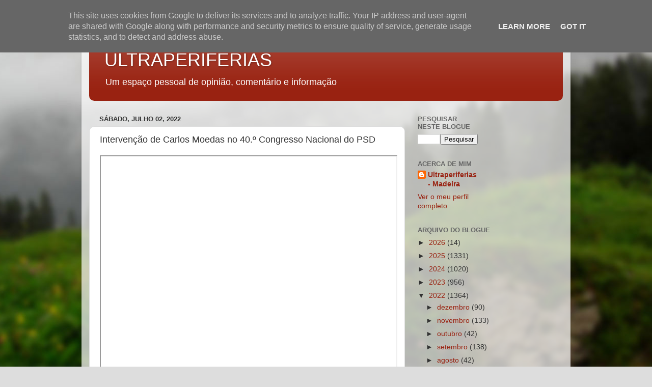

--- FILE ---
content_type: text/html; charset=utf-8
request_url: https://www.google.com/recaptcha/api2/aframe
body_size: 266
content:
<!DOCTYPE HTML><html><head><meta http-equiv="content-type" content="text/html; charset=UTF-8"></head><body><script nonce="IUvbsQmCqC5_SuNPT52o8Q">/** Anti-fraud and anti-abuse applications only. See google.com/recaptcha */ try{var clients={'sodar':'https://pagead2.googlesyndication.com/pagead/sodar?'};window.addEventListener("message",function(a){try{if(a.source===window.parent){var b=JSON.parse(a.data);var c=clients[b['id']];if(c){var d=document.createElement('img');d.src=c+b['params']+'&rc='+(localStorage.getItem("rc::a")?sessionStorage.getItem("rc::b"):"");window.document.body.appendChild(d);sessionStorage.setItem("rc::e",parseInt(sessionStorage.getItem("rc::e")||0)+1);localStorage.setItem("rc::h",'1769455606150');}}}catch(b){}});window.parent.postMessage("_grecaptcha_ready", "*");}catch(b){}</script></body></html>